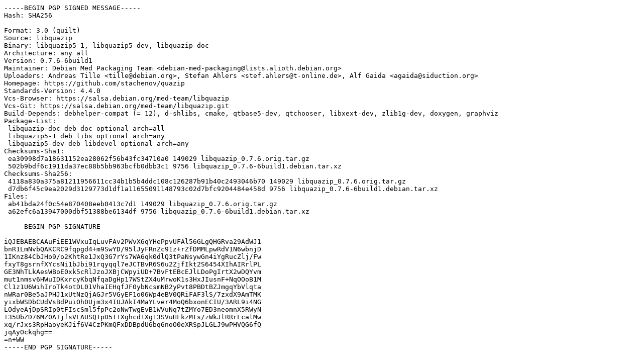

--- FILE ---
content_type: text/prs.lines.tag
request_url: https://mirror.cogentco.com/pub/linux/ubuntu/ubuntu/ubuntu/pool/universe/libq/libquazip/libquazip_0.7.6-6build1.dsc
body_size: 2258
content:
-----BEGIN PGP SIGNED MESSAGE-----
Hash: SHA256

Format: 3.0 (quilt)
Source: libquazip
Binary: libquazip5-1, libquazip5-dev, libquazip-doc
Architecture: any all
Version: 0.7.6-6build1
Maintainer: Debian Med Packaging Team <debian-med-packaging@lists.alioth.debian.org>
Uploaders: Andreas Tille <tille@debian.org>, Stefan Ahlers <stef.ahlers@t-online.de>, Alf Gaida <agaida@siduction.org>
Homepage: https://github.com/stachenov/quazip
Standards-Version: 4.4.0
Vcs-Browser: https://salsa.debian.org/med-team/libquazip
Vcs-Git: https://salsa.debian.org/med-team/libquazip.git
Build-Depends: debhelper-compat (= 12), d-shlibs, cmake, qtbase5-dev, qtchooser, libxext-dev, zlib1g-dev, doxygen, graphviz
Package-List:
 libquazip-doc deb doc optional arch=all
 libquazip5-1 deb libs optional arch=any
 libquazip5-dev deb libdevel optional arch=any
Checksums-Sha1:
 ea30998d7a18631152ea28062f56b43fc34710a0 149029 libquazip_0.7.6.orig.tar.gz
 502b9bdf6c1911da37ec88b5bb963bcfb0dbb3c1 9756 libquazip_0.7.6-6build1.debian.tar.xz
Checksums-Sha256:
 4118a830a375a81211956611cc34b1b5b4ddc108c126287b91b40c2493046b70 149029 libquazip_0.7.6.orig.tar.gz
 d7db6f45c9ea2029d3129773d1df1a11655091148793c02d7bfc9204484e458d 9756 libquazip_0.7.6-6build1.debian.tar.xz
Files:
 ab41bda24f0c54e870408eeb0413c7d1 149029 libquazip_0.7.6.orig.tar.gz
 a62efc6a13947000dbf51388be6134df 9756 libquazip_0.7.6-6build1.debian.tar.xz

-----BEGIN PGP SIGNATURE-----

iQJEBAEBCAAuFiEE1WVxuIqLuvFAv2PWvX6qYHePpvUFAl56GLgQHGRva29AdWJ1
bnR1LmNvbQAKCRC9fqpgd4+m9SwYD/95lJyFRnZc91z+rZfDMMLpwRdV1N6wbnjD
1IKnz84CbJHo9/o2KhtRe1JxQ3G7rYs7WA6qk0dlQ3tPaNsywGn4iYgRucZlj/Fw
fxyT8gsrnfXYcsNi1bJbi91rqyqql7eJCTBvR6S6u2ZjfIkt2S6454XIhAIRrlPL
GE3NhTLkAesWBoE0xk5cRlJzoJXBjCWpyiUD+7BvFtEBcEJlLDoPgIrtX2wDQYvm
mut1nmsv6HWuIDKxrcyKbqNfqaDgHp17WStZX4uMrwoK1s3HxJIusnF+NqOOoB1M
Cl1z1U6WihIroTk4otDL01VhaIEHqfJF0ybNcsmNB2yPvt8PBDtBZJmgqYbVlqta
nWRar0Be5aJPHJ1xUtNzQjAGJr5VGyEF1o06Wp4eBV0QRiFAF3lS/7zxdX9AmTMK
yixbWSDbCUdVsBdPuiOh0Ujm3x4IUJAkI4MaYLver4MoQ6bxonECIU/3ARL9i4NG
LOdyeAjDpSRIp0tFIscSml5fpPc2oNwTwgEvB1WVuNq7tZMYo7ED3neomnX5RWyN
+35UbZD76MZ0AIjfsVLAUSQTpD5T+Xghcd1Xg13SVuHFkzMts/zWkJlRRrLcalMw
xq/rJxs3RpHaoyeKJif6V4CzPKmQFxDDBpdU6bq6noO0eXRSpJLGLJ9wPHVQG6fQ
jqAyOckqhg==
=n+WW
-----END PGP SIGNATURE-----
